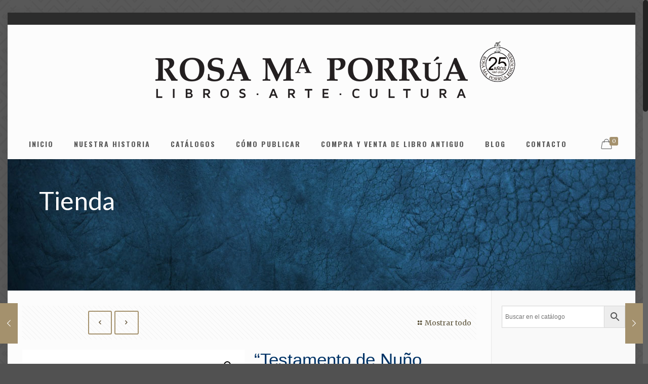

--- FILE ---
content_type: text/html; charset=UTF-8
request_url: https://www.rmporrua.com/producto/testamento-de-nuno-beltran-de-guzman/
body_size: 11339
content:
<!DOCTYPE html><html class="no-js"  prefix="og: http://ogp.me/ns#"><head><meta charset="UTF-8" /><meta name="viewport" content="width=device-width, initial-scale=1, maximum-scale=1" /><meta name="description" content="Rosa Ma. Porrúa, Libros - Arte - Cultura" />  <script async src="https://www.googletagmanager.com/gtag/js?id=UA-164226639-1"></script> <script>window.dataLayer = window.dataLayer || [];
  function gtag(){dataLayer.push(arguments);}
  gtag('js', new Date());

  gtag('config', 'UA-164226639-1');</script> <link rel="shortcut icon" href="https://www.rmporrua.com/wp-content/uploads/favicon-1.gif" /><link rel="apple-touch-icon" href="https://www.rmporrua.com/wp-content/uploads/rmp-apple-touch-icon.gif" /><link media="all" href="https://www.rmporrua.com/wp-content/cache/autoptimize/css/autoptimize_6b99389b2447e38751c03f3583867b47.css" rel="stylesheet"><link media="only screen and (max-width: 768px)" href="https://www.rmporrua.com/wp-content/cache/autoptimize/css/autoptimize_dcb2de333eec7ab4ae31385ed8d6a393.css" rel="stylesheet"><title>&#8220;Testamento de Nuño Beltrán de Guzmán&#8221; &#8211; Rosa Maria Porrua</title>  <script id="mfn-dnmc-config-js">//
window.mfn_ajax = "https://www.rmporrua.com/wp-admin/admin-ajax.php";
window.mfn = {mobile_init:1240,nicescroll:40,parallax:"enllax",responsive:1,retina_js:0};
window.mfn_prettyphoto = {disable:false,disableMobile:false,title:false,style:"pp_default",width:0,height:0};
window.mfn_sliders = {blog:0,clients:0,offer:0,portfolio:0,shop:0,slider:0,testimonials:0};
//</script> <meta name='robots' content='max-image-preview:large' /><link rel='dns-prefetch' href='//fonts.googleapis.com' /><link rel="alternate" type="application/rss+xml" title="Rosa Maria Porrua &raquo; Feed" href="https://www.rmporrua.com/feed/" /><link rel="alternate" type="application/rss+xml" title="Rosa Maria Porrua &raquo; RSS de los comentarios" href="https://www.rmporrua.com/comments/feed/" /> <script type="text/javascript">window._wpemojiSettings = {"baseUrl":"https:\/\/s.w.org\/images\/core\/emoji\/14.0.0\/72x72\/","ext":".png","svgUrl":"https:\/\/s.w.org\/images\/core\/emoji\/14.0.0\/svg\/","svgExt":".svg","source":{"concatemoji":"https:\/\/www.rmporrua.com\/wp-includes\/js\/wp-emoji-release.min.js?ver=6.3.7"}};
/*! This file is auto-generated */
!function(i,n){var o,s,e;function c(e){try{var t={supportTests:e,timestamp:(new Date).valueOf()};sessionStorage.setItem(o,JSON.stringify(t))}catch(e){}}function p(e,t,n){e.clearRect(0,0,e.canvas.width,e.canvas.height),e.fillText(t,0,0);var t=new Uint32Array(e.getImageData(0,0,e.canvas.width,e.canvas.height).data),r=(e.clearRect(0,0,e.canvas.width,e.canvas.height),e.fillText(n,0,0),new Uint32Array(e.getImageData(0,0,e.canvas.width,e.canvas.height).data));return t.every(function(e,t){return e===r[t]})}function u(e,t,n){switch(t){case"flag":return n(e,"\ud83c\udff3\ufe0f\u200d\u26a7\ufe0f","\ud83c\udff3\ufe0f\u200b\u26a7\ufe0f")?!1:!n(e,"\ud83c\uddfa\ud83c\uddf3","\ud83c\uddfa\u200b\ud83c\uddf3")&&!n(e,"\ud83c\udff4\udb40\udc67\udb40\udc62\udb40\udc65\udb40\udc6e\udb40\udc67\udb40\udc7f","\ud83c\udff4\u200b\udb40\udc67\u200b\udb40\udc62\u200b\udb40\udc65\u200b\udb40\udc6e\u200b\udb40\udc67\u200b\udb40\udc7f");case"emoji":return!n(e,"\ud83e\udef1\ud83c\udffb\u200d\ud83e\udef2\ud83c\udfff","\ud83e\udef1\ud83c\udffb\u200b\ud83e\udef2\ud83c\udfff")}return!1}function f(e,t,n){var r="undefined"!=typeof WorkerGlobalScope&&self instanceof WorkerGlobalScope?new OffscreenCanvas(300,150):i.createElement("canvas"),a=r.getContext("2d",{willReadFrequently:!0}),o=(a.textBaseline="top",a.font="600 32px Arial",{});return e.forEach(function(e){o[e]=t(a,e,n)}),o}function t(e){var t=i.createElement("script");t.src=e,t.defer=!0,i.head.appendChild(t)}"undefined"!=typeof Promise&&(o="wpEmojiSettingsSupports",s=["flag","emoji"],n.supports={everything:!0,everythingExceptFlag:!0},e=new Promise(function(e){i.addEventListener("DOMContentLoaded",e,{once:!0})}),new Promise(function(t){var n=function(){try{var e=JSON.parse(sessionStorage.getItem(o));if("object"==typeof e&&"number"==typeof e.timestamp&&(new Date).valueOf()<e.timestamp+604800&&"object"==typeof e.supportTests)return e.supportTests}catch(e){}return null}();if(!n){if("undefined"!=typeof Worker&&"undefined"!=typeof OffscreenCanvas&&"undefined"!=typeof URL&&URL.createObjectURL&&"undefined"!=typeof Blob)try{var e="postMessage("+f.toString()+"("+[JSON.stringify(s),u.toString(),p.toString()].join(",")+"));",r=new Blob([e],{type:"text/javascript"}),a=new Worker(URL.createObjectURL(r),{name:"wpTestEmojiSupports"});return void(a.onmessage=function(e){c(n=e.data),a.terminate(),t(n)})}catch(e){}c(n=f(s,u,p))}t(n)}).then(function(e){for(var t in e)n.supports[t]=e[t],n.supports.everything=n.supports.everything&&n.supports[t],"flag"!==t&&(n.supports.everythingExceptFlag=n.supports.everythingExceptFlag&&n.supports[t]);n.supports.everythingExceptFlag=n.supports.everythingExceptFlag&&!n.supports.flag,n.DOMReady=!1,n.readyCallback=function(){n.DOMReady=!0}}).then(function(){return e}).then(function(){var e;n.supports.everything||(n.readyCallback(),(e=n.source||{}).concatemoji?t(e.concatemoji):e.wpemoji&&e.twemoji&&(t(e.twemoji),t(e.wpemoji)))}))}((window,document),window._wpemojiSettings);</script> <link rel='stylesheet' id='Merriweather-css' href='https://fonts.googleapis.com/css?family=Merriweather%3A1%2C100%2C100italic%2C300%2C400%2C400italic%2C500%2C700&#038;ver=6.3.7' type='text/css' media='all' /><link rel='stylesheet' id='Oswald-css' href='https://fonts.googleapis.com/css?family=Oswald%3A1%2C100%2C100italic%2C300%2C400%2C400italic%2C500%2C700&#038;ver=6.3.7' type='text/css' media='all' /><link rel='stylesheet' id='Lato-css' href='https://fonts.googleapis.com/css?family=Lato%3A1%2C100%2C100italic%2C300%2C400%2C400italic%2C500%2C700&#038;ver=6.3.7' type='text/css' media='all' /><link rel='stylesheet' id='Playfair+Display-css' href='https://fonts.googleapis.com/css?family=Playfair+Display%3A1%2C100%2C100italic%2C300%2C400%2C400italic%2C500%2C700&#038;ver=6.3.7' type='text/css' media='all' /> <script type='text/javascript' src='https://www.rmporrua.com/wp-includes/js/jquery/jquery.min.js?ver=3.7.0' id='jquery-core-js'></script> <script type='text/javascript' id='wc-add-to-cart-js-extra'>var wc_add_to_cart_params = {"ajax_url":"\/wp-admin\/admin-ajax.php","wc_ajax_url":"\/?wc-ajax=%%endpoint%%","i18n_view_cart":"Ver carrito","cart_url":"https:\/\/www.rmporrua.com\/carrito\/","is_cart":"","cart_redirect_after_add":"no"};</script> <link rel="https://api.w.org/" href="https://www.rmporrua.com/wp-json/" /><link rel="alternate" type="application/json" href="https://www.rmporrua.com/wp-json/wp/v2/product/8936" /><link rel="EditURI" type="application/rsd+xml" title="RSD" href="https://www.rmporrua.com/xmlrpc.php?rsd" /><meta name="generator" content="WordPress 6.3.7" /><meta name="generator" content="WooCommerce 4.2.3" /><link rel="canonical" href="https://www.rmporrua.com/producto/testamento-de-nuno-beltran-de-guzman/" /><link rel='shortlink' href='https://www.rmporrua.com/?p=8936' /><link rel="alternate" type="application/json+oembed" href="https://www.rmporrua.com/wp-json/oembed/1.0/embed?url=https%3A%2F%2Fwww.rmporrua.com%2Fproducto%2Ftestamento-de-nuno-beltran-de-guzman%2F" /><link rel="alternate" type="text/xml+oembed" href="https://www.rmporrua.com/wp-json/oembed/1.0/embed?url=https%3A%2F%2Fwww.rmporrua.com%2Fproducto%2Ftestamento-de-nuno-beltran-de-guzman%2F&#038;format=xml" /><meta property="og:site_name" content="Rosa Maria Porrua" /><meta property="og:locale" content="es_mx" /><meta property="og:type" content="article" /><meta property="og:image:width" content="" /><meta property="og:image:height" content="" /><meta property="og:image" content="https://www.rmporrua.com/wp-content/uploads/NUNO-GUZMAN1.jpeg" /><meta property="og:title" content="&#8220;Testamento de Nuño Beltrán de Guzmán&#8221;" /><meta property="og:url" content="https://www.rmporrua.com/producto/testamento-de-nuno-beltran-de-guzman/" /><meta property="og:description" content="México, Condumex, 1973, 1975. Folio. Dos volúmenes. Testamento: 94 pp.; Suplemento: 15 pp. Encuadernaciones rústicas del editor. Interiores en muy buenas condiciones. Los dos volúmenes contienen: […]" /> <style id="mfn-dnmc-bg-css">html{background-image:url(https://www.rmporrua.com/wp-content/uploads/bg_pattern-all.gif);background-repeat:repeat;background-position:center top}
#Subheader{background-image:url(https://www.rmporrua.com/wp-content/uploads/bg-textura-azul.jpg);background-repeat:repeat;background-position:center top}</style> <!--[if lt IE 9]> <script id="mfn-html5" src="https://html5shiv.googlecode.com/svn/trunk/html5.js"></script> <![endif]-->  <script id="mfn-dnmc-retina-js">//
jQuery(window).load(function(){
var retina = window.devicePixelRatio > 1 ? true : false;if( retina ){var retinaEl = jQuery("#logo img.logo-main");var retinaLogoW = retinaEl.width();var retinaLogoH = retinaEl.height();retinaEl.attr( "src", "https://www.rmporrua.com/wp-content/uploads/logo-rmaporrua-air-2x.png" ).width( retinaLogoW ).height( retinaLogoH );var stickyEl = jQuery("#logo img.logo-sticky");var stickyLogoW = stickyEl.width();var stickyLogoH = stickyEl.height();stickyEl.attr( "src", "https://www.rmporrua.com/wp-content/uploads/logo-rmaporrua-air-2x.png" ).width( stickyLogoW ).height( stickyLogoH );var mobileEl = jQuery("#logo img.logo-mobile");var mobileLogoW = mobileEl.width();var mobileLogoH = mobileEl.height();mobileEl.attr( "src", "https://www.rmporrua.com/wp-content/uploads/logo-rmaporrua-air-2x.png" ).width( mobileLogoW ).height( mobileLogoH );var mobileStickyEl = jQuery("#logo img.logo-mobile-sticky");var mobileStickyLogoW = mobileStickyEl.width();var mobileStickyLogoH = mobileStickyEl.height();mobileStickyEl.attr( "src", "https://www.rmporrua.com/wp-content/uploads/logo-rmaporrua-air-2x.png" ).width( mobileStickyLogoW ).height( mobileStickyLogoH );}});
//</script> <noscript><style>.woocommerce-product-gallery{ opacity: 1 !important; }</style></noscript>  <script type='text/javascript'>!function(f,b,e,v,n,t,s){if(f.fbq)return;n=f.fbq=function(){n.callMethod?
n.callMethod.apply(n,arguments):n.queue.push(arguments)};if(!f._fbq)f._fbq=n;
n.push=n;n.loaded=!0;n.version='2.0';n.queue=[];t=b.createElement(e);t.async=!0;
t.src=v;s=b.getElementsByTagName(e)[0];s.parentNode.insertBefore(t,s)}(window,
document,'script','https://connect.facebook.net/en_US/fbevents.js');</script>  <script type='text/javascript'>fbq('init', '3105477336368854', {}, {
    "agent": "wordpress-6.3.7-3.0.6"
});</script><script type='text/javascript'>fbq('track', 'PageView', []);</script>  <noscript> <img height="1" width="1" style="display:none" alt="fbpx"
src="https://www.facebook.com/tr?id=3105477336368854&ev=PageView&noscript=1" /> </noscript><meta name="generator" content="Powered by Visual Composer - drag and drop page builder for WordPress."/> <!--[if lte IE 9]><link rel="stylesheet" type="text/css" href="https://www.rmporrua.com/wp-content/plugins/js_composer/assets/css/vc_lte_ie9.min.css" media="screen"><![endif]--><meta name="generator" content="Powered by Slider Revolution 5.4.3.1 - responsive, Mobile-Friendly Slider Plugin for WordPress with comfortable drag and drop interface." /><link rel="icon" href="https://www.rmporrua.com/wp-content/uploads/cropped-logo-512-512-32x32.jpg" sizes="32x32" /><link rel="icon" href="https://www.rmporrua.com/wp-content/uploads/cropped-logo-512-512-192x192.jpg" sizes="192x192" /><link rel="apple-touch-icon" href="https://www.rmporrua.com/wp-content/uploads/cropped-logo-512-512-180x180.jpg" /><meta name="msapplication-TileImage" content="https://www.rmporrua.com/wp-content/uploads/cropped-logo-512-512-270x270.jpg" /> <script type="text/javascript">function setREVStartSize(e){
				try{ var i=jQuery(window).width(),t=9999,r=0,n=0,l=0,f=0,s=0,h=0;					
					if(e.responsiveLevels&&(jQuery.each(e.responsiveLevels,function(e,f){f>i&&(t=r=f,l=e),i>f&&f>r&&(r=f,n=e)}),t>r&&(l=n)),f=e.gridheight[l]||e.gridheight[0]||e.gridheight,s=e.gridwidth[l]||e.gridwidth[0]||e.gridwidth,h=i/s,h=h>1?1:h,f=Math.round(h*f),"fullscreen"==e.sliderLayout){var u=(e.c.width(),jQuery(window).height());if(void 0!=e.fullScreenOffsetContainer){var c=e.fullScreenOffsetContainer.split(",");if (c) jQuery.each(c,function(e,i){u=jQuery(i).length>0?u-jQuery(i).outerHeight(!0):u}),e.fullScreenOffset.split("%").length>1&&void 0!=e.fullScreenOffset&&e.fullScreenOffset.length>0?u-=jQuery(window).height()*parseInt(e.fullScreenOffset,0)/100:void 0!=e.fullScreenOffset&&e.fullScreenOffset.length>0&&(u-=parseInt(e.fullScreenOffset,0))}f=u}else void 0!=e.minHeight&&f<e.minHeight&&(f=e.minHeight);e.c.closest(".rev_slider_wrapper").css({height:f})					
				}catch(d){console.log("Failure at Presize of Slider:"+d)}
			};</script> <noscript><style type="text/css">.wpb_animate_when_almost_visible { opacity: 1; }</style></noscript></head><body class="product-template-default single single-product postid-8936 theme-betheme-jun woocommerce woocommerce-page woocommerce-no-js  with_aside aside_right color-custom style-default button-stroke layout-boxed nice-scroll-on if-overlay if-border-hide header-stack header-magazine minimalist-header sticky-white ab-show subheader-title-left menuo-no-borders footer-copy-center mobile-tb-hide mobile-mini-mr-ll be-1782 wpb-js-composer js-comp-ver-5.1.1 vc_responsive"><div id="Wrapper"><div id="Header_wrapper" ><header id="Header"><div id="Action_bar"><div class="container"><div class="column one"><ul class="contact_details"></ul><ul class="social"></ul></div></div></div><div class="header_placeholder"></div><div id="Top_bar" class="loading"><div class="container"><div class="column one"><div class="top_bar_left clearfix"><div class="logo"><a id="logo" href="https://www.rmporrua.com" title="Rosa Maria Porrua"><noscript><img class="logo-main scale-with-grid" src="https://www.rmporrua.com/wp-content/uploads/logo-rmaporrua-air.png" alt="Rosa María Porrúa" /></noscript><img class="lazyload logo-main scale-with-grid" src='data:image/svg+xml,%3Csvg%20xmlns=%22http://www.w3.org/2000/svg%22%20viewBox=%220%200%20210%20140%22%3E%3C/svg%3E' data-src="https://www.rmporrua.com/wp-content/uploads/logo-rmaporrua-air.png" alt="Rosa María Porrúa" /><noscript><img class="logo-sticky scale-with-grid" src="https://www.rmporrua.com/wp-content/uploads/logo-rmaporrua-air.png" alt="Rosa María Porrúa" /></noscript><img class="lazyload logo-sticky scale-with-grid" src='data:image/svg+xml,%3Csvg%20xmlns=%22http://www.w3.org/2000/svg%22%20viewBox=%220%200%20210%20140%22%3E%3C/svg%3E' data-src="https://www.rmporrua.com/wp-content/uploads/logo-rmaporrua-air.png" alt="Rosa María Porrúa" /><noscript><img class="logo-mobile scale-with-grid" src="https://www.rmporrua.com/wp-content/uploads/logo-rmaporrua-air.png" alt="Rosa María Porrúa" /></noscript><img class="lazyload logo-mobile scale-with-grid" src='data:image/svg+xml,%3Csvg%20xmlns=%22http://www.w3.org/2000/svg%22%20viewBox=%220%200%20210%20140%22%3E%3C/svg%3E' data-src="https://www.rmporrua.com/wp-content/uploads/logo-rmaporrua-air.png" alt="Rosa María Porrúa" /><noscript><img class="logo-mobile-sticky scale-with-grid" src="https://www.rmporrua.com/wp-content/uploads/logo-rmaporrua-air.png" alt="Rosa María Porrúa" /></noscript><img class="lazyload logo-mobile-sticky scale-with-grid" src='data:image/svg+xml,%3Csvg%20xmlns=%22http://www.w3.org/2000/svg%22%20viewBox=%220%200%20210%20140%22%3E%3C/svg%3E' data-src="https://www.rmporrua.com/wp-content/uploads/logo-rmaporrua-air.png" alt="Rosa María Porrúa" /></a></div><div class="menu_wrapper"><nav id="menu" class="menu-menu-principal-container"><ul id="menu-menu-principal" class="menu"><li id="menu-item-2466" class="menu-item menu-item-type-post_type menu-item-object-page menu-item-home"><a href="https://www.rmporrua.com/"><span>INICIO</span></a></li><li id="menu-item-2467" class="menu-item menu-item-type-post_type menu-item-object-page"><a href="https://www.rmporrua.com/nuestra-historia/"><span>NUESTRA HISTORIA</span></a></li><li id="menu-item-2558" class="menu-item menu-item-type-post_type menu-item-object-page menu-item-has-children"><a href="https://www.rmporrua.com/catalogos/"><span>CATÁLOGOS</span></a><ul class="sub-menu"><li id="menu-item-2561" class="menu-item menu-item-type-taxonomy menu-item-object-product_cat menu-item-has-children"><a href="https://www.rmporrua.com/categoria-producto/catalogos/libros/"><span>Libros</span></a><ul class="sub-menu"><li id="menu-item-2620" class="menu-item menu-item-type-taxonomy menu-item-object-product_cat"><a href="https://www.rmporrua.com/categoria-producto/catalogos/libros/clasicos-universales/"><span>Clásicos Universales</span></a></li><li id="menu-item-2621" class="menu-item menu-item-type-taxonomy menu-item-object-product_cat"><a href="https://www.rmporrua.com/categoria-producto/catalogos/libros/libros-infantiles/"><span>Libros infantiles</span></a></li></ul></li><li id="menu-item-2560" class="menu-item menu-item-type-taxonomy menu-item-object-product_cat"><a href="https://www.rmporrua.com/categoria-producto/catalogos/ebooks/"><span>eBooks</span></a></li><li id="menu-item-2562" class="menu-item menu-item-type-taxonomy menu-item-object-product_cat current-product-ancestor current-menu-parent current-product-parent"><a href="https://www.rmporrua.com/categoria-producto/catalogos/libros-antiguos/"><span>Libros Antiguos</span></a></li><li id="menu-item-2559" class="menu-item menu-item-type-taxonomy menu-item-object-product_cat current-product-ancestor current-menu-parent current-product-parent"><a href="https://www.rmporrua.com/categoria-producto/catalogos/documentos-facsimilares/"><span>Libros y documentos Facsimilares</span></a></li><li id="menu-item-2563" class="menu-item menu-item-type-taxonomy menu-item-object-product_cat"><a href="https://www.rmporrua.com/categoria-producto/catalogos/mapas-antiguos/"><span>Mapas antiguos</span></a></li><li id="menu-item-5181" class="menu-item menu-item-type-taxonomy menu-item-object-product_cat"><a href="https://www.rmporrua.com/categoria-producto/catalogos/ideaspararegalo/"><span>Ideas para Regalo</span></a></li><li id="menu-item-2564" class="menu-item menu-item-type-taxonomy menu-item-object-product_cat"><a href="https://www.rmporrua.com/categoria-producto/catalogos/novedades/"><span>Novedades</span></a></li></ul></li><li id="menu-item-2468" class="menu-item menu-item-type-post_type menu-item-object-page"><a href="https://www.rmporrua.com/como-publicar/"><span>CÓMO PUBLICAR</span></a></li><li id="menu-item-2803" class="menu-item menu-item-type-post_type menu-item-object-page"><a href="https://www.rmporrua.com/compra-y-venta-de-libro-antiguo/"><span>COMPRA Y VENTA DE LIBRO ANTIGUO</span></a></li><li id="menu-item-2565" class="menu-item menu-item-type-taxonomy menu-item-object-category"><a href="https://www.rmporrua.com/category/blog/"><span>BLOG</span></a></li><li id="menu-item-2470" class="menu-item menu-item-type-post_type menu-item-object-page"><a href="https://www.rmporrua.com/contacto/"><span>CONTACTO</span></a></li></ul></nav><a class="responsive-menu-toggle " href="#"><i class="icon-menu-fine"></i></a></div><div class="secondary_menu_wrapper"></div><div class="banner_wrapper"></div><div class="search_wrapper"><form method="get" id="searchform" action="https://www.rmporrua.com/"> <i class="icon_search icon-search-fine"></i> <a href="#" class="icon_close"><i class="icon-cancel-fine"></i></a> <input type="text" class="field" name="s" id="s" placeholder="escriba su busqueda" /> <input type="submit" class="submit" value="" style="display:none;" /></form></div></div><div class="top_bar_right"><div class="top_bar_right_wrapper"><a id="header_cart" href="https://www.rmporrua.com/carrito/"><i class="icon-bag-fine"></i><span>0</span></a></div></div></div></div></div></header><div id="Subheader" style=""><div class="container"><div class="column one"><h2 class="title">Tienda</h2></div></div></div></div><div id="Content"><div class="content_wrapper clearfix"><div class="sections_group"><div class="section"><div class="section_wrapper clearfix"><div class="items_group clearfix"><div class="column one woocommerce-content"><div class="woocommerce-notices-wrapper"></div><div  id="product-8936" class="no-share  post-8936 product type-product status-publish has-post-thumbnail product_cat-catalogos product_cat-conquista product_cat-historia-de-mexico product_cat-libros-antiguos product_cat-documentos-facsimilares product_cat-primeras-ediciones first instock taxable shipping-taxable purchasable product-type-simple"> <a class="fixed-nav fixed-nav-prev format- style-default" href="https://www.rmporrua.com/producto/1784-el-tratado-de-la-pintura-por-leonardo-de-vinci-y-los-tres-libros-que-sobre-el-mismo-arte-escribio-leon-bautista-alberti-traducidos-e-ilustrados-con-algunas-notas-por-don-diego-antonio-rejon/"><span class="arrow"><i class="icon-left-open-big"></i></span><div class="photo"><noscript><img width="80" height="80" src="https://www.rmporrua.com/wp-content/uploads/DEVINCI-80x80.jpg" class="attachment-blog-navi size-blog-navi wp-post-image" alt="" decoding="async" srcset="https://www.rmporrua.com/wp-content/uploads/DEVINCI-80x80.jpg 80w, https://www.rmporrua.com/wp-content/uploads/DEVINCI-300x300.jpg 300w, https://www.rmporrua.com/wp-content/uploads/DEVINCI-150x150.jpg 150w, https://www.rmporrua.com/wp-content/uploads/DEVINCI-146x146.jpg 146w, https://www.rmporrua.com/wp-content/uploads/DEVINCI-50x50.jpg 50w, https://www.rmporrua.com/wp-content/uploads/DEVINCI-75x75.jpg 75w, https://www.rmporrua.com/wp-content/uploads/DEVINCI-85x85.jpg 85w, https://www.rmporrua.com/wp-content/uploads/DEVINCI-600x600.jpg 600w, https://www.rmporrua.com/wp-content/uploads/DEVINCI-100x100.jpg 100w, https://www.rmporrua.com/wp-content/uploads/DEVINCI.jpg 650w" sizes="(max-width: 80px) 100vw, 80px" /></noscript><img width="80" height="80" src='data:image/svg+xml,%3Csvg%20xmlns=%22http://www.w3.org/2000/svg%22%20viewBox=%220%200%2080%2080%22%3E%3C/svg%3E' data-src="https://www.rmporrua.com/wp-content/uploads/DEVINCI-80x80.jpg" class="lazyload attachment-blog-navi size-blog-navi wp-post-image" alt="" decoding="async" data-srcset="https://www.rmporrua.com/wp-content/uploads/DEVINCI-80x80.jpg 80w, https://www.rmporrua.com/wp-content/uploads/DEVINCI-300x300.jpg 300w, https://www.rmporrua.com/wp-content/uploads/DEVINCI-150x150.jpg 150w, https://www.rmporrua.com/wp-content/uploads/DEVINCI-146x146.jpg 146w, https://www.rmporrua.com/wp-content/uploads/DEVINCI-50x50.jpg 50w, https://www.rmporrua.com/wp-content/uploads/DEVINCI-75x75.jpg 75w, https://www.rmporrua.com/wp-content/uploads/DEVINCI-85x85.jpg 85w, https://www.rmporrua.com/wp-content/uploads/DEVINCI-600x600.jpg 600w, https://www.rmporrua.com/wp-content/uploads/DEVINCI-100x100.jpg 100w, https://www.rmporrua.com/wp-content/uploads/DEVINCI.jpg 650w" data-sizes="(max-width: 80px) 100vw, 80px" /></div><div class="desc"><h6>1784. &#8220;El Tratado de la Pintura por Leonardo De Vinci&#8221;</h6><span class="date"><i class="icon-clock"></i>3 junio, 2024</span></div></a><a class="fixed-nav fixed-nav-next format- style-default" href="https://www.rmporrua.com/producto/1826-lebeaud-manuel-manuel-complet-du-veterinaire-suivi-de-lart-de-lequitation/"><span class="arrow"><i class="icon-right-open-big"></i></span><div class="photo"><noscript><img width="80" height="80" src="https://www.rmporrua.com/wp-content/uploads/HORSES1-80x80.jpg" class="attachment-blog-navi size-blog-navi wp-post-image" alt="" decoding="async" srcset="https://www.rmporrua.com/wp-content/uploads/HORSES1-80x80.jpg 80w, https://www.rmporrua.com/wp-content/uploads/HORSES1-300x300.jpg 300w, https://www.rmporrua.com/wp-content/uploads/HORSES1-150x150.jpg 150w, https://www.rmporrua.com/wp-content/uploads/HORSES1-146x146.jpg 146w, https://www.rmporrua.com/wp-content/uploads/HORSES1-50x50.jpg 50w, https://www.rmporrua.com/wp-content/uploads/HORSES1-75x75.jpg 75w, https://www.rmporrua.com/wp-content/uploads/HORSES1-85x85.jpg 85w, https://www.rmporrua.com/wp-content/uploads/HORSES1-600x600.jpg 600w, https://www.rmporrua.com/wp-content/uploads/HORSES1-100x100.jpg 100w, https://www.rmporrua.com/wp-content/uploads/HORSES1.jpg 650w" sizes="(max-width: 80px) 100vw, 80px" /></noscript><img width="80" height="80" src='data:image/svg+xml,%3Csvg%20xmlns=%22http://www.w3.org/2000/svg%22%20viewBox=%220%200%2080%2080%22%3E%3C/svg%3E' data-src="https://www.rmporrua.com/wp-content/uploads/HORSES1-80x80.jpg" class="lazyload attachment-blog-navi size-blog-navi wp-post-image" alt="" decoding="async" data-srcset="https://www.rmporrua.com/wp-content/uploads/HORSES1-80x80.jpg 80w, https://www.rmporrua.com/wp-content/uploads/HORSES1-300x300.jpg 300w, https://www.rmporrua.com/wp-content/uploads/HORSES1-150x150.jpg 150w, https://www.rmporrua.com/wp-content/uploads/HORSES1-146x146.jpg 146w, https://www.rmporrua.com/wp-content/uploads/HORSES1-50x50.jpg 50w, https://www.rmporrua.com/wp-content/uploads/HORSES1-75x75.jpg 75w, https://www.rmporrua.com/wp-content/uploads/HORSES1-85x85.jpg 85w, https://www.rmporrua.com/wp-content/uploads/HORSES1-600x600.jpg 600w, https://www.rmporrua.com/wp-content/uploads/HORSES1-100x100.jpg 100w, https://www.rmporrua.com/wp-content/uploads/HORSES1.jpg 650w" data-sizes="(max-width: 80px) 100vw, 80px" /></div><div class="desc"><h6>1826‧ LEBEAUD, Manuel ‧ &#8220;Manuel Complet du Veterinaire&#8221;</h6><span class="date"><i class="icon-clock"></i>7 junio, 2024</span></div></a><div class="column one post-nav "><ul class="next-prev-nav"><li class="prev"><a class="button button_js" href="https://www.rmporrua.com/producto/1784-el-tratado-de-la-pintura-por-leonardo-de-vinci-y-los-tres-libros-que-sobre-el-mismo-arte-escribio-leon-bautista-alberti-traducidos-e-ilustrados-con-algunas-notas-por-don-diego-antonio-rejon/"><span class="button_icon"><i class="icon-left-open"></i></span></a></li><li class="next"><a class="button button_js" href="https://www.rmporrua.com/producto/1826-lebeaud-manuel-manuel-complet-du-veterinaire-suivi-de-lart-de-lequitation/"><span class="button_icon"><i class="icon-right-open"></i></span></a></li></ul><a class="list-nav" href="https://www.rmporrua.com/tienda/"><i class="icon-layout"></i>Mostrar todo</a></div><div class="product_wrapper clearfix"><div class="column one-second product_image_wrapper"><div class="woocommerce-product-gallery woocommerce-product-gallery--with-images woocommerce-product-gallery--columns-4 images" data-columns="4"><figure class="woocommerce-product-gallery__wrapper"><div data-thumb="https://www.rmporrua.com/wp-content/uploads/NUNO-GUZMAN1-100x100.jpeg" class="woocommerce-product-gallery__image"><a href="https://www.rmporrua.com/wp-content/uploads/NUNO-GUZMAN1.jpeg"><img width="600" height="600" src="https://www.rmporrua.com/wp-content/uploads/NUNO-GUZMAN1-600x600.jpeg" class="attachment-shop_single size-shop_single wp-post-image" alt="" decoding="async" title="" data-src="https://www.rmporrua.com/wp-content/uploads/NUNO-GUZMAN1.jpeg" data-large_image="https://www.rmporrua.com/wp-content/uploads/NUNO-GUZMAN1.jpeg" data-large_image_width="650" data-large_image_height="650" fetchpriority="high" srcset="https://www.rmporrua.com/wp-content/uploads/NUNO-GUZMAN1-600x600.jpeg 600w, https://www.rmporrua.com/wp-content/uploads/NUNO-GUZMAN1-300x300.jpeg 300w, https://www.rmporrua.com/wp-content/uploads/NUNO-GUZMAN1-150x150.jpeg 150w, https://www.rmporrua.com/wp-content/uploads/NUNO-GUZMAN1-146x146.jpeg 146w, https://www.rmporrua.com/wp-content/uploads/NUNO-GUZMAN1-50x50.jpeg 50w, https://www.rmporrua.com/wp-content/uploads/NUNO-GUZMAN1-75x75.jpeg 75w, https://www.rmporrua.com/wp-content/uploads/NUNO-GUZMAN1-85x85.jpeg 85w, https://www.rmporrua.com/wp-content/uploads/NUNO-GUZMAN1-80x80.jpeg 80w, https://www.rmporrua.com/wp-content/uploads/NUNO-GUZMAN1-100x100.jpeg 100w, https://www.rmporrua.com/wp-content/uploads/NUNO-GUZMAN1.jpeg 650w" sizes="(max-width: 600px) 100vw, 600px" /></a></div><div data-thumb="https://www.rmporrua.com/wp-content/uploads/NUNO-GUZMAN3-100x100.jpeg" class="woocommerce-product-gallery__image"><a href="https://www.rmporrua.com/wp-content/uploads/NUNO-GUZMAN3.jpeg"><img width="600" height="600" src="https://www.rmporrua.com/wp-content/uploads/NUNO-GUZMAN3-600x600.jpeg" class="attachment-shop_single size-shop_single" alt="" decoding="async" title="" data-src="https://www.rmporrua.com/wp-content/uploads/NUNO-GUZMAN3.jpeg" data-large_image="https://www.rmporrua.com/wp-content/uploads/NUNO-GUZMAN3.jpeg" data-large_image_width="650" data-large_image_height="650" srcset="https://www.rmporrua.com/wp-content/uploads/NUNO-GUZMAN3-600x600.jpeg 600w, https://www.rmporrua.com/wp-content/uploads/NUNO-GUZMAN3-300x300.jpeg 300w, https://www.rmporrua.com/wp-content/uploads/NUNO-GUZMAN3-150x150.jpeg 150w, https://www.rmporrua.com/wp-content/uploads/NUNO-GUZMAN3-146x146.jpeg 146w, https://www.rmporrua.com/wp-content/uploads/NUNO-GUZMAN3-50x50.jpeg 50w, https://www.rmporrua.com/wp-content/uploads/NUNO-GUZMAN3-75x75.jpeg 75w, https://www.rmporrua.com/wp-content/uploads/NUNO-GUZMAN3-85x85.jpeg 85w, https://www.rmporrua.com/wp-content/uploads/NUNO-GUZMAN3-80x80.jpeg 80w, https://www.rmporrua.com/wp-content/uploads/NUNO-GUZMAN3-100x100.jpeg 100w, https://www.rmporrua.com/wp-content/uploads/NUNO-GUZMAN3.jpeg 650w" sizes="(max-width: 600px) 100vw, 600px" /></a></div><div data-thumb="https://www.rmporrua.com/wp-content/uploads/NUNO-GUZMAN2-100x100.jpeg" class="woocommerce-product-gallery__image"><a href="https://www.rmporrua.com/wp-content/uploads/NUNO-GUZMAN2.jpeg"><img width="600" height="600" src="https://www.rmporrua.com/wp-content/uploads/NUNO-GUZMAN2-600x600.jpeg" class="attachment-shop_single size-shop_single" alt="" decoding="async" title="" data-src="https://www.rmporrua.com/wp-content/uploads/NUNO-GUZMAN2.jpeg" data-large_image="https://www.rmporrua.com/wp-content/uploads/NUNO-GUZMAN2.jpeg" data-large_image_width="650" data-large_image_height="650" srcset="https://www.rmporrua.com/wp-content/uploads/NUNO-GUZMAN2-600x600.jpeg 600w, https://www.rmporrua.com/wp-content/uploads/NUNO-GUZMAN2-300x300.jpeg 300w, https://www.rmporrua.com/wp-content/uploads/NUNO-GUZMAN2-150x150.jpeg 150w, https://www.rmporrua.com/wp-content/uploads/NUNO-GUZMAN2-146x146.jpeg 146w, https://www.rmporrua.com/wp-content/uploads/NUNO-GUZMAN2-50x50.jpeg 50w, https://www.rmporrua.com/wp-content/uploads/NUNO-GUZMAN2-75x75.jpeg 75w, https://www.rmporrua.com/wp-content/uploads/NUNO-GUZMAN2-85x85.jpeg 85w, https://www.rmporrua.com/wp-content/uploads/NUNO-GUZMAN2-80x80.jpeg 80w, https://www.rmporrua.com/wp-content/uploads/NUNO-GUZMAN2-100x100.jpeg 100w, https://www.rmporrua.com/wp-content/uploads/NUNO-GUZMAN2.jpeg 650w" sizes="(max-width: 600px) 100vw, 600px" /></a></div><div data-thumb="https://www.rmporrua.com/wp-content/uploads/NUNO-GUZMAN-100x100.jpeg" class="woocommerce-product-gallery__image"><a href="https://www.rmporrua.com/wp-content/uploads/NUNO-GUZMAN.jpeg"><img width="600" height="600" src="https://www.rmporrua.com/wp-content/uploads/NUNO-GUZMAN-600x600.jpeg" class="attachment-shop_single size-shop_single" alt="" decoding="async" title="" data-src="https://www.rmporrua.com/wp-content/uploads/NUNO-GUZMAN.jpeg" data-large_image="https://www.rmporrua.com/wp-content/uploads/NUNO-GUZMAN.jpeg" data-large_image_width="650" data-large_image_height="650" srcset="https://www.rmporrua.com/wp-content/uploads/NUNO-GUZMAN-600x600.jpeg 600w, https://www.rmporrua.com/wp-content/uploads/NUNO-GUZMAN-300x300.jpeg 300w, https://www.rmporrua.com/wp-content/uploads/NUNO-GUZMAN-150x150.jpeg 150w, https://www.rmporrua.com/wp-content/uploads/NUNO-GUZMAN-146x146.jpeg 146w, https://www.rmporrua.com/wp-content/uploads/NUNO-GUZMAN-50x50.jpeg 50w, https://www.rmporrua.com/wp-content/uploads/NUNO-GUZMAN-75x75.jpeg 75w, https://www.rmporrua.com/wp-content/uploads/NUNO-GUZMAN-85x85.jpeg 85w, https://www.rmporrua.com/wp-content/uploads/NUNO-GUZMAN-80x80.jpeg 80w, https://www.rmporrua.com/wp-content/uploads/NUNO-GUZMAN-100x100.jpeg 100w, https://www.rmporrua.com/wp-content/uploads/NUNO-GUZMAN.jpeg 650w" sizes="(max-width: 600px) 100vw, 600px" /></a></div></figure></div></div><div class="summary entry-summary column one-second"><h1 itemprop="name" class="product_title entry-title">&#8220;Testamento de Nuño Beltrán de Guzmán&#8221;</h1><p class="price"><span class="woocommerce-Price-amount amount"><span class="woocommerce-Price-currencySymbol">&#36;</span>1,700.00</span></p><p class="stock in-stock">1 disponibles</p><form class="cart" action="https://www.rmporrua.com/producto/testamento-de-nuno-beltran-de-guzman/" method="post" enctype='multipart/form-data'><div class="quantity hidden"> <input type="hidden" id="quantity_69777ac2bc33a" class="qty" name="quantity" value="1" /></div> <button type="submit" name="add-to-cart" value="8936" class="single_add_to_cart_button button alt">Añadir al carrito</button></form><div class="product_meta"> <span class="posted_in">Categorías: <a href="https://www.rmporrua.com/categoria-producto/catalogos/" rel="tag">Catálogos</a>, <a href="https://www.rmporrua.com/categoria-producto/catalogos/historia-de-mexico/conquista/" rel="tag">Conquista de México</a>, <a href="https://www.rmporrua.com/categoria-producto/catalogos/historia-de-mexico/" rel="tag">Historia de México</a>, <a href="https://www.rmporrua.com/categoria-producto/catalogos/libros-antiguos/" rel="tag">Libros Antiguos</a>, <a href="https://www.rmporrua.com/categoria-producto/catalogos/documentos-facsimilares/" rel="tag">Libros y documentos Facsimilares</a>, <a href="https://www.rmporrua.com/categoria-producto/catalogos/primeras-ediciones/" rel="tag">Primeras Ediciones</a></span></div><div class="accordion"><div class="mfn-acc accordion_wrapper open1st"><div class="question"><div class="title"> <i class="icon-plus acc-icon-plus"></i><i class="icon-minus acc-icon-minus"></i> Descripción</div><div class="answer"><p>México, Condumex, 1973, 1975.</p><p>Folio. Dos volúmenes. Testamento: 94 pp.; Suplemento: 15 pp. Encuadernaciones rústicas del editor. Interiores en muy buenas condiciones.</p><p>Los dos volúmenes contienen:</p><ul><li>Nota preliminar por Jorge Palomino y C.</li><li>Reproducción facsimilar del Testamento.</li><li>Transcripción Paleografica del Testamento</li><li>Apéndice documental</li><li>Estudio Numismático por Miguel L. Muñoz (Suplemento)</li></ul><p>El Suplemento  no está presente normalmente.</p><p>&nbsp;</p><p>&nbsp;</p></div></div></div></div></div></div><section class="related products"><h2>Productos relacionados</h2><div class="products_wrapper isotope_wrapper"><ul class="products "><li class="isotope-item post-2528 product type-product status-publish has-post-thumbnail product_cat-catalogos product_cat-firmados product_cat-libros-antiguos product_cat-primeras-ediciones product_tag-neruda product_tag-primera-edicion first outofstock taxable shipping-taxable product-type-simple"><div class="hover_box hover_box_product" ontouchstart="this.classList.toggle('hover');" ><a href="https://www.rmporrua.com/producto/neruda-pablo-alturas-de-machu-pichu-1954/"><div class="hover_box_wrapper"><noscript><img width="300" height="300" src="https://www.rmporrua.com/wp-content/uploads/NERUDA-ALTURAS-300x300.jpg" class="visible_photo scale-with-grid wp-post-image" alt="" decoding="async" srcset="https://www.rmporrua.com/wp-content/uploads/NERUDA-ALTURAS-300x300.jpg 300w, https://www.rmporrua.com/wp-content/uploads/NERUDA-ALTURAS-100x100.jpg 100w, https://www.rmporrua.com/wp-content/uploads/NERUDA-ALTURAS-150x150.jpg 150w, https://www.rmporrua.com/wp-content/uploads/NERUDA-ALTURAS-146x146.jpg 146w, https://www.rmporrua.com/wp-content/uploads/NERUDA-ALTURAS-50x50.jpg 50w, https://www.rmporrua.com/wp-content/uploads/NERUDA-ALTURAS-75x75.jpg 75w, https://www.rmporrua.com/wp-content/uploads/NERUDA-ALTURAS-85x85.jpg 85w, https://www.rmporrua.com/wp-content/uploads/NERUDA-ALTURAS-80x80.jpg 80w, https://www.rmporrua.com/wp-content/uploads/NERUDA-ALTURAS.jpg 400w" sizes="(max-width: 300px) 100vw, 300px" /></noscript><img width="300" height="300" src='data:image/svg+xml,%3Csvg%20xmlns=%22http://www.w3.org/2000/svg%22%20viewBox=%220%200%20300%20300%22%3E%3C/svg%3E' data-src="https://www.rmporrua.com/wp-content/uploads/NERUDA-ALTURAS-300x300.jpg" class="lazyload visible_photo scale-with-grid wp-post-image" alt="" decoding="async" data-srcset="https://www.rmporrua.com/wp-content/uploads/NERUDA-ALTURAS-300x300.jpg 300w, https://www.rmporrua.com/wp-content/uploads/NERUDA-ALTURAS-100x100.jpg 100w, https://www.rmporrua.com/wp-content/uploads/NERUDA-ALTURAS-150x150.jpg 150w, https://www.rmporrua.com/wp-content/uploads/NERUDA-ALTURAS-146x146.jpg 146w, https://www.rmporrua.com/wp-content/uploads/NERUDA-ALTURAS-50x50.jpg 50w, https://www.rmporrua.com/wp-content/uploads/NERUDA-ALTURAS-75x75.jpg 75w, https://www.rmporrua.com/wp-content/uploads/NERUDA-ALTURAS-85x85.jpg 85w, https://www.rmporrua.com/wp-content/uploads/NERUDA-ALTURAS-80x80.jpg 80w, https://www.rmporrua.com/wp-content/uploads/NERUDA-ALTURAS.jpg 400w" data-sizes="(max-width: 300px) 100vw, 300px" /><noscript><img width="300" height="300" src="https://www.rmporrua.com/wp-content/uploads/NERUDA-ALTURAS1-300x300.jpg" class="hidden_photo scale-with-grid" alt="" decoding="async" srcset="https://www.rmporrua.com/wp-content/uploads/NERUDA-ALTURAS1-300x300.jpg 300w, https://www.rmporrua.com/wp-content/uploads/NERUDA-ALTURAS1-100x100.jpg 100w, https://www.rmporrua.com/wp-content/uploads/NERUDA-ALTURAS1-150x150.jpg 150w, https://www.rmporrua.com/wp-content/uploads/NERUDA-ALTURAS1-146x146.jpg 146w, https://www.rmporrua.com/wp-content/uploads/NERUDA-ALTURAS1-50x50.jpg 50w, https://www.rmporrua.com/wp-content/uploads/NERUDA-ALTURAS1-75x75.jpg 75w, https://www.rmporrua.com/wp-content/uploads/NERUDA-ALTURAS1-85x85.jpg 85w, https://www.rmporrua.com/wp-content/uploads/NERUDA-ALTURAS1-80x80.jpg 80w, https://www.rmporrua.com/wp-content/uploads/NERUDA-ALTURAS1.jpg 400w" sizes="(max-width: 300px) 100vw, 300px" /></noscript><img width="300" height="300" src='data:image/svg+xml,%3Csvg%20xmlns=%22http://www.w3.org/2000/svg%22%20viewBox=%220%200%20300%20300%22%3E%3C/svg%3E' data-src="https://www.rmporrua.com/wp-content/uploads/NERUDA-ALTURAS1-300x300.jpg" class="lazyload hidden_photo scale-with-grid" alt="" decoding="async" data-srcset="https://www.rmporrua.com/wp-content/uploads/NERUDA-ALTURAS1-300x300.jpg 300w, https://www.rmporrua.com/wp-content/uploads/NERUDA-ALTURAS1-100x100.jpg 100w, https://www.rmporrua.com/wp-content/uploads/NERUDA-ALTURAS1-150x150.jpg 150w, https://www.rmporrua.com/wp-content/uploads/NERUDA-ALTURAS1-146x146.jpg 146w, https://www.rmporrua.com/wp-content/uploads/NERUDA-ALTURAS1-50x50.jpg 50w, https://www.rmporrua.com/wp-content/uploads/NERUDA-ALTURAS1-75x75.jpg 75w, https://www.rmporrua.com/wp-content/uploads/NERUDA-ALTURAS1-85x85.jpg 85w, https://www.rmporrua.com/wp-content/uploads/NERUDA-ALTURAS1-80x80.jpg 80w, https://www.rmporrua.com/wp-content/uploads/NERUDA-ALTURAS1.jpg 400w" data-sizes="(max-width: 300px) 100vw, 300px" /></div></a></div><div class="desc"><h4><a href="https://www.rmporrua.com/producto/neruda-pablo-alturas-de-machu-pichu-1954/">NERUDA, Pablo. &#8220;Alturas de Machu Pichu&#8221;. 1954.</a></h4></div></li></ul></div></section></div></div></div></div></div></div><div class="sidebar four columns"><div class="widget-area clearfix "><aside id="aws_widget-2" class="widget widget_aws_widget"><div class="aws-container" data-url="/?wc-ajax=aws_action" data-siteurl="https://www.rmporrua.com" data-lang="" data-show-loader="true" data-show-more="true" data-show-page="true" data-ajax-search="true" data-show-clear="true" data-mobile-screen="false" data-use-analytics="false" data-min-chars="1" data-buttons-order="2" data-timeout="300" data-is-mobile="false" data-page-id="8936" data-tax="" ><form class="aws-search-form" action="https://www.rmporrua.com/" method="get" role="search" ><div class="aws-wrapper"><label class="aws-search-label" for="69777ac2c17fa">Buscar en el catálogo</label><input type="search" name="s" id="69777ac2c17fa" value="" class="aws-search-field" placeholder="Buscar en el catálogo" autocomplete="off" /><input type="hidden" name="post_type" value="product"><input type="hidden" name="type_aws" value="true"><div class="aws-search-clear"><span>×</span></div><div class="aws-loader"></div></div><div class="aws-search-btn aws-form-btn"><span class="aws-search-btn_icon"><svg focusable="false" xmlns="http://www.w3.org/2000/svg" viewBox="0 0 24 24" width="24px"><path d="M15.5 14h-.79l-.28-.27C15.41 12.59 16 11.11 16 9.5 16 5.91 13.09 3 9.5 3S3 5.91 3 9.5 5.91 16 9.5 16c1.61 0 3.09-.59 4.23-1.57l.27.28v.79l5 4.99L20.49 19l-4.99-5zm-6 0C7.01 14 5 11.99 5 9.5S7.01 5 9.5 5 14 7.01 14 9.5 11.99 14 9.5 14z"></path></svg></span></div></form></div></aside></div></div></div></div><footer id="Footer" class="clearfix"><div class="widgets_wrapper" style="padding:50px 0;"><div class="container"><div class="column one"><aside id="text-2" class="widget widget_text"><div class="textwidget"><div style="text-align: center;"><a href="https://www.facebook.com/rmporrua" class="icon_bar  icon_bar_facebook icon_bar_small" target="_blank" rel="noopener"><span class="t"><i class="icon-facebook"></i></span><span class="b"><i class="icon-facebook"></i></span></a> <a href="https://twitter.com/rosamaporrua" class="icon_bar  icon_bar_twitter icon_bar_small" target="_blank" rel="noopener"><span class="t"><i class="icon-twitter"></i></span><span class="b"><i class="icon-twitter"></i></span></a> <a href="https://www.instagram.com/rosamaporruaediciones/" class="icon_bar  icon_bar_instagram icon_bar_small" target="_blank" rel="noopener"><span class="t"><i class="icon-instagram"></i></span><span class="b"><i class="icon-instagram"></i></span></a> <br /> <a href="https://www.rmporrua.com/avisodeprivacidad/">Avisos de Privacidad</a> | Condiciones de uso<br /> Los precios publicados en esta tienda están sujetos a cambio sin previo aviso y solo son aplicables para venta en línea.<br /> Algunos títulos están sujetos a disponibilidad.<br /> Todos los Derechos Reservados.</div></div></aside></div></div></div><div class="footer_copy"><div class="container"><div class="column one"><div class="copyright"> Rosa Ma. Porrúa ©</div><ul class="social"></ul></div></div></div></footer></div>  <script type='text/javascript'>document.addEventListener( 'wpcf7mailsent', function( event ) {
        if( "fb_pxl_code" in event.detail.apiResponse){
          eval(event.detail.apiResponse.fb_pxl_code);
        }
      }, false );</script> <div id='fb-pxl-ajax-code'></div><script type="application/ld+json">{"@context":"https:\/\/schema.org\/","@type":"Product","@id":"https:\/\/www.rmporrua.com\/producto\/testamento-de-nuno-beltran-de-guzman\/#product","name":"\"Testamento de Nu\u00f1o Beltr\u00e1n de Guzm\u00e1n\"","url":"https:\/\/www.rmporrua.com\/producto\/testamento-de-nuno-beltran-de-guzman\/","description":"M\u00e9xico, Condumex, 1973, 1975.\r\n\r\nFolio. Dos vol\u00famenes. Testamento: 94 pp.; Suplemento: 15 pp. Encuadernaciones r\u00fasticas del editor. Interiores en muy buenas condiciones.\r\n\r\nLos dos vol\u00famenes contienen:\r\n\r\n \tNota preliminar por Jorge Palomino y C.\r\n \tReproducci\u00f3n facsimilar del Testamento.\r\n \tTranscripci\u00f3n Paleografica del Testamento\r\n \tAp\u00e9ndice documental\r\n \tEstudio Numism\u00e1tico por Miguel L. Mu\u00f1oz (Suplemento)\r\n\r\nEl Suplemento\u00a0 no est\u00e1 presente normalmente.\r\n\r\n&amp;nbsp;\r\n\r\n&amp;nbsp;","image":"https:\/\/www.rmporrua.com\/wp-content\/uploads\/NUNO-GUZMAN1.jpeg","sku":8936,"offers":[{"@type":"Offer","price":"1700.00","priceValidUntil":"2027-12-31","priceSpecification":{"price":"1700.00","priceCurrency":"MXN","valueAddedTaxIncluded":"false"},"priceCurrency":"MXN","availability":"http:\/\/schema.org\/InStock","url":"https:\/\/www.rmporrua.com\/producto\/testamento-de-nuno-beltran-de-guzman\/","seller":{"@type":"Organization","name":"Rosa Maria Porrua","url":"https:\/\/www.rmporrua.com"}}]}</script><noscript><style>.lazyload{display:none;}</style></noscript><script data-noptimize="1">window.lazySizesConfig=window.lazySizesConfig||{};window.lazySizesConfig.loadMode=1;</script><script async data-noptimize="1" src='https://www.rmporrua.com/wp-content/plugins/autoptimize/classes/external/js/lazysizes.min.js?ao_version=3.1.13'></script> <div class="pswp" tabindex="-1" role="dialog" aria-hidden="true"><div class="pswp__bg"></div><div class="pswp__scroll-wrap"><div class="pswp__container"><div class="pswp__item"></div><div class="pswp__item"></div><div class="pswp__item"></div></div><div class="pswp__ui pswp__ui--hidden"><div class="pswp__top-bar"><div class="pswp__counter"></div> <button class="pswp__button pswp__button--close" aria-label="Cerrar (Esc)"></button> <button class="pswp__button pswp__button--share" aria-label="Compartir"></button> <button class="pswp__button pswp__button--fs" aria-label="Cambiar a pantalla completa"></button> <button class="pswp__button pswp__button--zoom" aria-label="Ampliar/Reducir"></button><div class="pswp__preloader"><div class="pswp__preloader__icn"><div class="pswp__preloader__cut"><div class="pswp__preloader__donut"></div></div></div></div></div><div class="pswp__share-modal pswp__share-modal--hidden pswp__single-tap"><div class="pswp__share-tooltip"></div></div> <button class="pswp__button pswp__button--arrow--left" aria-label="Anterior (flecha izquierda)"></button> <button class="pswp__button pswp__button--arrow--right" aria-label="Siguiente (flecha derecha)"></button><div class="pswp__caption"><div class="pswp__caption__center"></div></div></div></div></div> <script type="text/javascript">var c = document.body.className;
		c = c.replace(/woocommerce-no-js/, 'woocommerce-js');
		document.body.className = c;</script> <script type='text/javascript' src='https://www.rmporrua.com/wp-includes/js/dist/vendor/wp-polyfill-inert.min.js?ver=3.1.2' id='wp-polyfill-inert-js'></script> <script type='text/javascript' src='https://www.rmporrua.com/wp-includes/js/dist/vendor/regenerator-runtime.min.js?ver=0.13.11' id='regenerator-runtime-js'></script> <script type='text/javascript' src='https://www.rmporrua.com/wp-includes/js/dist/vendor/wp-polyfill.min.js?ver=3.15.0' id='wp-polyfill-js'></script> <script type='text/javascript' id='contact-form-7-js-extra'>var wpcf7 = {"api":{"root":"https:\/\/www.rmporrua.com\/wp-json\/","namespace":"contact-form-7\/v1"}};</script> <script type='text/javascript' id='wc-single-product-js-extra'>var wc_single_product_params = {"i18n_required_rating_text":"Por favor elige una puntuaci\u00f3n","review_rating_required":"yes","flexslider":{"rtl":false,"animation":"slide","smoothHeight":true,"directionNav":false,"controlNav":"thumbnails","slideshow":false,"animationSpeed":500,"animationLoop":false,"allowOneSlide":false},"zoom_enabled":"1","zoom_options":[],"photoswipe_enabled":"1","photoswipe_options":{"shareEl":false,"closeOnScroll":false,"history":false,"hideAnimationDuration":0,"showAnimationDuration":0},"flexslider_enabled":"1"};</script> <script type='text/javascript' id='woocommerce-js-extra'>var woocommerce_params = {"ajax_url":"\/wp-admin\/admin-ajax.php","wc_ajax_url":"\/?wc-ajax=%%endpoint%%"};</script> <script type='text/javascript' id='wc-cart-fragments-js-extra'>var wc_cart_fragments_params = {"ajax_url":"\/wp-admin\/admin-ajax.php","wc_ajax_url":"\/?wc-ajax=%%endpoint%%","cart_hash_key":"wc_cart_hash_4cd2094c2fe9b27295ec8d90f8a295da","fragment_name":"wc_fragments_4cd2094c2fe9b27295ec8d90f8a295da","request_timeout":"5000"};</script> <script type='text/javascript' id='aws-script-js-extra'>var aws_vars = {"sale":"Sale!","sku":"SKU: ","showmore":"Ver todos los resultados","noresults":"sin resultados"};</script>  <script type="text/javascript">jQuery(function($) { 

<!-- Facebook Pixel Event Code -->

  fbq('set', 'agent', 'wordpress-6.3.7-3.0.6', '3105477336368854');
  fbq('track', 'ViewContent', {
    "value": "1700",
    "currency": "mxn",
    "content_name": "\"Testamento de Nu\u00f1o Beltr\u00e1n de Guzm\u00e1n\"",
    "content_category": "Cat\u00e1logos",
    "content_ids": [
        "wc_post_id_8936"
    ],
    "content_type": "product",
    "fb_integration_tracking": "woocommerce"
}, {
    "eventID": "e6d17633-7257-4c85-b369-413683291f99"
});

<!-- End Facebook Pixel Event Code -->
      
 });</script> <script type="text/javascript" id="slb_context">if ( !!window.jQuery ) {(function($){$(document).ready(function(){if ( !!window.SLB ) { {$.extend(SLB, {"context":["public","user_guest"]});} }})})(jQuery);}</script> <script defer src="https://www.rmporrua.com/wp-content/cache/autoptimize/js/autoptimize_e4fdd8799ab14eb40516bfbdf3563851.js"></script></body></html>